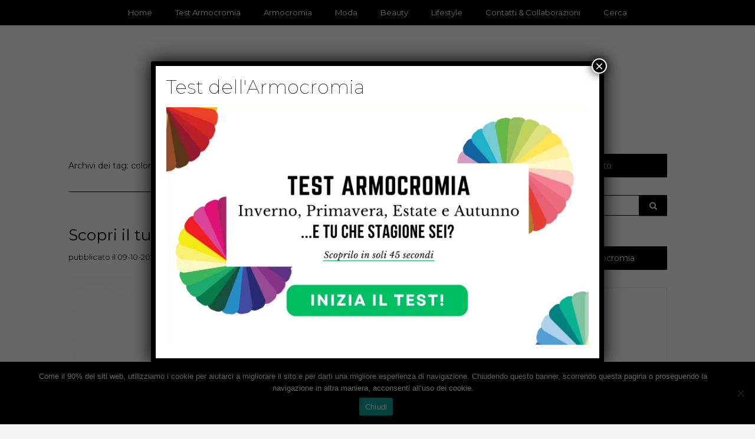

--- FILE ---
content_type: text/html; charset=UTF-8
request_url: https://www.youglamour.it/tag/colori/
body_size: 13136
content:
<!DOCTYPE html>
<!--[if IE 9]><html class="no-js ie9" lang="it-IT"><![endif]-->
<!--[if gt IE 9]><!--><html class="no-js" lang="it-IT"><!--<![endif]-->

<head>
  <meta charset="UTF-8">
  <meta name="viewport" content="width=device-width, initial-scale=1">
  <link rel="profile" href="http://gmpg.org/xfn/11">
  
	<meta name='robots' content='index, follow, max-image-preview:large, max-snippet:-1, max-video-preview:-1' />
	<style>img:is([sizes="auto" i], [sizes^="auto," i]) { contain-intrinsic-size: 3000px 1500px }</style>
	
<!-- Google Tag Manager for WordPress by gtm4wp.com -->
<script data-cfasync="false" data-pagespeed-no-defer>
	var gtm4wp_datalayer_name = "dataLayer";
	var dataLayer = dataLayer || [];
</script>
<!-- End Google Tag Manager for WordPress by gtm4wp.com -->
	<!-- This site is optimized with the Yoast SEO plugin v25.6 - https://yoast.com/wordpress/plugins/seo/ -->
	<title>colori Archives - Youglamour</title>
	<link rel="canonical" href="https://www.youglamour.it/tag/colori/" />
	<meta property="og:locale" content="it_IT" />
	<meta property="og:type" content="article" />
	<meta property="og:title" content="colori Archives - Youglamour" />
	<meta property="og:url" content="https://www.youglamour.it/tag/colori/" />
	<meta property="og:site_name" content="Youglamour" />
	<!-- / Yoast SEO plugin. -->


<link rel='dns-prefetch' href='//fonts.googleapis.com' />
<link rel="alternate" type="application/rss+xml" title="Youglamour &raquo; Feed" href="https://www.youglamour.it/feed/" />
<link rel="alternate" type="application/rss+xml" title="Youglamour &raquo; Feed dei commenti" href="https://www.youglamour.it/comments/feed/" />
<link rel="alternate" type="application/rss+xml" title="Youglamour &raquo; colori Feed del tag" href="https://www.youglamour.it/tag/colori/feed/" />
<script type="text/javascript">
/* <![CDATA[ */
window._wpemojiSettings = {"baseUrl":"https:\/\/s.w.org\/images\/core\/emoji\/16.0.1\/72x72\/","ext":".png","svgUrl":"https:\/\/s.w.org\/images\/core\/emoji\/16.0.1\/svg\/","svgExt":".svg","source":{"concatemoji":"https:\/\/www.youglamour.it\/wp-includes\/js\/wp-emoji-release.min.js?ver=6.8.2"}};
/*! This file is auto-generated */
!function(s,n){var o,i,e;function c(e){try{var t={supportTests:e,timestamp:(new Date).valueOf()};sessionStorage.setItem(o,JSON.stringify(t))}catch(e){}}function p(e,t,n){e.clearRect(0,0,e.canvas.width,e.canvas.height),e.fillText(t,0,0);var t=new Uint32Array(e.getImageData(0,0,e.canvas.width,e.canvas.height).data),a=(e.clearRect(0,0,e.canvas.width,e.canvas.height),e.fillText(n,0,0),new Uint32Array(e.getImageData(0,0,e.canvas.width,e.canvas.height).data));return t.every(function(e,t){return e===a[t]})}function u(e,t){e.clearRect(0,0,e.canvas.width,e.canvas.height),e.fillText(t,0,0);for(var n=e.getImageData(16,16,1,1),a=0;a<n.data.length;a++)if(0!==n.data[a])return!1;return!0}function f(e,t,n,a){switch(t){case"flag":return n(e,"\ud83c\udff3\ufe0f\u200d\u26a7\ufe0f","\ud83c\udff3\ufe0f\u200b\u26a7\ufe0f")?!1:!n(e,"\ud83c\udde8\ud83c\uddf6","\ud83c\udde8\u200b\ud83c\uddf6")&&!n(e,"\ud83c\udff4\udb40\udc67\udb40\udc62\udb40\udc65\udb40\udc6e\udb40\udc67\udb40\udc7f","\ud83c\udff4\u200b\udb40\udc67\u200b\udb40\udc62\u200b\udb40\udc65\u200b\udb40\udc6e\u200b\udb40\udc67\u200b\udb40\udc7f");case"emoji":return!a(e,"\ud83e\udedf")}return!1}function g(e,t,n,a){var r="undefined"!=typeof WorkerGlobalScope&&self instanceof WorkerGlobalScope?new OffscreenCanvas(300,150):s.createElement("canvas"),o=r.getContext("2d",{willReadFrequently:!0}),i=(o.textBaseline="top",o.font="600 32px Arial",{});return e.forEach(function(e){i[e]=t(o,e,n,a)}),i}function t(e){var t=s.createElement("script");t.src=e,t.defer=!0,s.head.appendChild(t)}"undefined"!=typeof Promise&&(o="wpEmojiSettingsSupports",i=["flag","emoji"],n.supports={everything:!0,everythingExceptFlag:!0},e=new Promise(function(e){s.addEventListener("DOMContentLoaded",e,{once:!0})}),new Promise(function(t){var n=function(){try{var e=JSON.parse(sessionStorage.getItem(o));if("object"==typeof e&&"number"==typeof e.timestamp&&(new Date).valueOf()<e.timestamp+604800&&"object"==typeof e.supportTests)return e.supportTests}catch(e){}return null}();if(!n){if("undefined"!=typeof Worker&&"undefined"!=typeof OffscreenCanvas&&"undefined"!=typeof URL&&URL.createObjectURL&&"undefined"!=typeof Blob)try{var e="postMessage("+g.toString()+"("+[JSON.stringify(i),f.toString(),p.toString(),u.toString()].join(",")+"));",a=new Blob([e],{type:"text/javascript"}),r=new Worker(URL.createObjectURL(a),{name:"wpTestEmojiSupports"});return void(r.onmessage=function(e){c(n=e.data),r.terminate(),t(n)})}catch(e){}c(n=g(i,f,p,u))}t(n)}).then(function(e){for(var t in e)n.supports[t]=e[t],n.supports.everything=n.supports.everything&&n.supports[t],"flag"!==t&&(n.supports.everythingExceptFlag=n.supports.everythingExceptFlag&&n.supports[t]);n.supports.everythingExceptFlag=n.supports.everythingExceptFlag&&!n.supports.flag,n.DOMReady=!1,n.readyCallback=function(){n.DOMReady=!0}}).then(function(){return e}).then(function(){var e;n.supports.everything||(n.readyCallback(),(e=n.source||{}).concatemoji?t(e.concatemoji):e.wpemoji&&e.twemoji&&(t(e.twemoji),t(e.wpemoji)))}))}((window,document),window._wpemojiSettings);
/* ]]> */
</script>
<!-- www.youglamour.it is managing ads with Advanced Ads 2.0.10 – https://wpadvancedads.com/ --><script id="yougl-ready">
			window.advanced_ads_ready=function(e,a){a=a||"complete";var d=function(e){return"interactive"===a?"loading"!==e:"complete"===e};d(document.readyState)?e():document.addEventListener("readystatechange",(function(a){d(a.target.readyState)&&e()}),{once:"interactive"===a})},window.advanced_ads_ready_queue=window.advanced_ads_ready_queue||[];		</script>
		<style id='wp-emoji-styles-inline-css' type='text/css'>

	img.wp-smiley, img.emoji {
		display: inline !important;
		border: none !important;
		box-shadow: none !important;
		height: 1em !important;
		width: 1em !important;
		margin: 0 0.07em !important;
		vertical-align: -0.1em !important;
		background: none !important;
		padding: 0 !important;
	}
</style>
<link rel='stylesheet' id='wp-block-library-css' href='https://www.youglamour.it/wp-includes/css/dist/block-library/style.min.css?ver=6.8.2' type='text/css' media='all' />
<style id='classic-theme-styles-inline-css' type='text/css'>
/*! This file is auto-generated */
.wp-block-button__link{color:#fff;background-color:#32373c;border-radius:9999px;box-shadow:none;text-decoration:none;padding:calc(.667em + 2px) calc(1.333em + 2px);font-size:1.125em}.wp-block-file__button{background:#32373c;color:#fff;text-decoration:none}
</style>
<style id='qsm-quiz-style-inline-css' type='text/css'>


</style>
<style id='global-styles-inline-css' type='text/css'>
:root{--wp--preset--aspect-ratio--square: 1;--wp--preset--aspect-ratio--4-3: 4/3;--wp--preset--aspect-ratio--3-4: 3/4;--wp--preset--aspect-ratio--3-2: 3/2;--wp--preset--aspect-ratio--2-3: 2/3;--wp--preset--aspect-ratio--16-9: 16/9;--wp--preset--aspect-ratio--9-16: 9/16;--wp--preset--color--black: #000000;--wp--preset--color--cyan-bluish-gray: #abb8c3;--wp--preset--color--white: #ffffff;--wp--preset--color--pale-pink: #f78da7;--wp--preset--color--vivid-red: #cf2e2e;--wp--preset--color--luminous-vivid-orange: #ff6900;--wp--preset--color--luminous-vivid-amber: #fcb900;--wp--preset--color--light-green-cyan: #7bdcb5;--wp--preset--color--vivid-green-cyan: #00d084;--wp--preset--color--pale-cyan-blue: #8ed1fc;--wp--preset--color--vivid-cyan-blue: #0693e3;--wp--preset--color--vivid-purple: #9b51e0;--wp--preset--gradient--vivid-cyan-blue-to-vivid-purple: linear-gradient(135deg,rgba(6,147,227,1) 0%,rgb(155,81,224) 100%);--wp--preset--gradient--light-green-cyan-to-vivid-green-cyan: linear-gradient(135deg,rgb(122,220,180) 0%,rgb(0,208,130) 100%);--wp--preset--gradient--luminous-vivid-amber-to-luminous-vivid-orange: linear-gradient(135deg,rgba(252,185,0,1) 0%,rgba(255,105,0,1) 100%);--wp--preset--gradient--luminous-vivid-orange-to-vivid-red: linear-gradient(135deg,rgba(255,105,0,1) 0%,rgb(207,46,46) 100%);--wp--preset--gradient--very-light-gray-to-cyan-bluish-gray: linear-gradient(135deg,rgb(238,238,238) 0%,rgb(169,184,195) 100%);--wp--preset--gradient--cool-to-warm-spectrum: linear-gradient(135deg,rgb(74,234,220) 0%,rgb(151,120,209) 20%,rgb(207,42,186) 40%,rgb(238,44,130) 60%,rgb(251,105,98) 80%,rgb(254,248,76) 100%);--wp--preset--gradient--blush-light-purple: linear-gradient(135deg,rgb(255,206,236) 0%,rgb(152,150,240) 100%);--wp--preset--gradient--blush-bordeaux: linear-gradient(135deg,rgb(254,205,165) 0%,rgb(254,45,45) 50%,rgb(107,0,62) 100%);--wp--preset--gradient--luminous-dusk: linear-gradient(135deg,rgb(255,203,112) 0%,rgb(199,81,192) 50%,rgb(65,88,208) 100%);--wp--preset--gradient--pale-ocean: linear-gradient(135deg,rgb(255,245,203) 0%,rgb(182,227,212) 50%,rgb(51,167,181) 100%);--wp--preset--gradient--electric-grass: linear-gradient(135deg,rgb(202,248,128) 0%,rgb(113,206,126) 100%);--wp--preset--gradient--midnight: linear-gradient(135deg,rgb(2,3,129) 0%,rgb(40,116,252) 100%);--wp--preset--font-size--small: 13px;--wp--preset--font-size--medium: 20px;--wp--preset--font-size--large: 36px;--wp--preset--font-size--x-large: 42px;--wp--preset--spacing--20: 0.44rem;--wp--preset--spacing--30: 0.67rem;--wp--preset--spacing--40: 1rem;--wp--preset--spacing--50: 1.5rem;--wp--preset--spacing--60: 2.25rem;--wp--preset--spacing--70: 3.38rem;--wp--preset--spacing--80: 5.06rem;--wp--preset--shadow--natural: 6px 6px 9px rgba(0, 0, 0, 0.2);--wp--preset--shadow--deep: 12px 12px 50px rgba(0, 0, 0, 0.4);--wp--preset--shadow--sharp: 6px 6px 0px rgba(0, 0, 0, 0.2);--wp--preset--shadow--outlined: 6px 6px 0px -3px rgba(255, 255, 255, 1), 6px 6px rgba(0, 0, 0, 1);--wp--preset--shadow--crisp: 6px 6px 0px rgba(0, 0, 0, 1);}:where(.is-layout-flex){gap: 0.5em;}:where(.is-layout-grid){gap: 0.5em;}body .is-layout-flex{display: flex;}.is-layout-flex{flex-wrap: wrap;align-items: center;}.is-layout-flex > :is(*, div){margin: 0;}body .is-layout-grid{display: grid;}.is-layout-grid > :is(*, div){margin: 0;}:where(.wp-block-columns.is-layout-flex){gap: 2em;}:where(.wp-block-columns.is-layout-grid){gap: 2em;}:where(.wp-block-post-template.is-layout-flex){gap: 1.25em;}:where(.wp-block-post-template.is-layout-grid){gap: 1.25em;}.has-black-color{color: var(--wp--preset--color--black) !important;}.has-cyan-bluish-gray-color{color: var(--wp--preset--color--cyan-bluish-gray) !important;}.has-white-color{color: var(--wp--preset--color--white) !important;}.has-pale-pink-color{color: var(--wp--preset--color--pale-pink) !important;}.has-vivid-red-color{color: var(--wp--preset--color--vivid-red) !important;}.has-luminous-vivid-orange-color{color: var(--wp--preset--color--luminous-vivid-orange) !important;}.has-luminous-vivid-amber-color{color: var(--wp--preset--color--luminous-vivid-amber) !important;}.has-light-green-cyan-color{color: var(--wp--preset--color--light-green-cyan) !important;}.has-vivid-green-cyan-color{color: var(--wp--preset--color--vivid-green-cyan) !important;}.has-pale-cyan-blue-color{color: var(--wp--preset--color--pale-cyan-blue) !important;}.has-vivid-cyan-blue-color{color: var(--wp--preset--color--vivid-cyan-blue) !important;}.has-vivid-purple-color{color: var(--wp--preset--color--vivid-purple) !important;}.has-black-background-color{background-color: var(--wp--preset--color--black) !important;}.has-cyan-bluish-gray-background-color{background-color: var(--wp--preset--color--cyan-bluish-gray) !important;}.has-white-background-color{background-color: var(--wp--preset--color--white) !important;}.has-pale-pink-background-color{background-color: var(--wp--preset--color--pale-pink) !important;}.has-vivid-red-background-color{background-color: var(--wp--preset--color--vivid-red) !important;}.has-luminous-vivid-orange-background-color{background-color: var(--wp--preset--color--luminous-vivid-orange) !important;}.has-luminous-vivid-amber-background-color{background-color: var(--wp--preset--color--luminous-vivid-amber) !important;}.has-light-green-cyan-background-color{background-color: var(--wp--preset--color--light-green-cyan) !important;}.has-vivid-green-cyan-background-color{background-color: var(--wp--preset--color--vivid-green-cyan) !important;}.has-pale-cyan-blue-background-color{background-color: var(--wp--preset--color--pale-cyan-blue) !important;}.has-vivid-cyan-blue-background-color{background-color: var(--wp--preset--color--vivid-cyan-blue) !important;}.has-vivid-purple-background-color{background-color: var(--wp--preset--color--vivid-purple) !important;}.has-black-border-color{border-color: var(--wp--preset--color--black) !important;}.has-cyan-bluish-gray-border-color{border-color: var(--wp--preset--color--cyan-bluish-gray) !important;}.has-white-border-color{border-color: var(--wp--preset--color--white) !important;}.has-pale-pink-border-color{border-color: var(--wp--preset--color--pale-pink) !important;}.has-vivid-red-border-color{border-color: var(--wp--preset--color--vivid-red) !important;}.has-luminous-vivid-orange-border-color{border-color: var(--wp--preset--color--luminous-vivid-orange) !important;}.has-luminous-vivid-amber-border-color{border-color: var(--wp--preset--color--luminous-vivid-amber) !important;}.has-light-green-cyan-border-color{border-color: var(--wp--preset--color--light-green-cyan) !important;}.has-vivid-green-cyan-border-color{border-color: var(--wp--preset--color--vivid-green-cyan) !important;}.has-pale-cyan-blue-border-color{border-color: var(--wp--preset--color--pale-cyan-blue) !important;}.has-vivid-cyan-blue-border-color{border-color: var(--wp--preset--color--vivid-cyan-blue) !important;}.has-vivid-purple-border-color{border-color: var(--wp--preset--color--vivid-purple) !important;}.has-vivid-cyan-blue-to-vivid-purple-gradient-background{background: var(--wp--preset--gradient--vivid-cyan-blue-to-vivid-purple) !important;}.has-light-green-cyan-to-vivid-green-cyan-gradient-background{background: var(--wp--preset--gradient--light-green-cyan-to-vivid-green-cyan) !important;}.has-luminous-vivid-amber-to-luminous-vivid-orange-gradient-background{background: var(--wp--preset--gradient--luminous-vivid-amber-to-luminous-vivid-orange) !important;}.has-luminous-vivid-orange-to-vivid-red-gradient-background{background: var(--wp--preset--gradient--luminous-vivid-orange-to-vivid-red) !important;}.has-very-light-gray-to-cyan-bluish-gray-gradient-background{background: var(--wp--preset--gradient--very-light-gray-to-cyan-bluish-gray) !important;}.has-cool-to-warm-spectrum-gradient-background{background: var(--wp--preset--gradient--cool-to-warm-spectrum) !important;}.has-blush-light-purple-gradient-background{background: var(--wp--preset--gradient--blush-light-purple) !important;}.has-blush-bordeaux-gradient-background{background: var(--wp--preset--gradient--blush-bordeaux) !important;}.has-luminous-dusk-gradient-background{background: var(--wp--preset--gradient--luminous-dusk) !important;}.has-pale-ocean-gradient-background{background: var(--wp--preset--gradient--pale-ocean) !important;}.has-electric-grass-gradient-background{background: var(--wp--preset--gradient--electric-grass) !important;}.has-midnight-gradient-background{background: var(--wp--preset--gradient--midnight) !important;}.has-small-font-size{font-size: var(--wp--preset--font-size--small) !important;}.has-medium-font-size{font-size: var(--wp--preset--font-size--medium) !important;}.has-large-font-size{font-size: var(--wp--preset--font-size--large) !important;}.has-x-large-font-size{font-size: var(--wp--preset--font-size--x-large) !important;}
:where(.wp-block-post-template.is-layout-flex){gap: 1.25em;}:where(.wp-block-post-template.is-layout-grid){gap: 1.25em;}
:where(.wp-block-columns.is-layout-flex){gap: 2em;}:where(.wp-block-columns.is-layout-grid){gap: 2em;}
:root :where(.wp-block-pullquote){font-size: 1.5em;line-height: 1.6;}
</style>
<link rel='stylesheet' id='cookie-notice-front-css' href='https://www.youglamour.it/wp-content/plugins/cookie-notice/css/front.min.css?ver=2.5.7' type='text/css' media='all' />
<link rel='stylesheet' id='ivory-search-styles-css' href='https://www.youglamour.it/wp-content/plugins/add-search-to-menu/public/css/ivory-search.min.css?ver=5.5.11' type='text/css' media='all' />
<link rel='stylesheet' id='parente2-style-css' href='https://www.youglamour.it/wp-content/themes/writee/style.css?ver=6.8.2' type='text/css' media='all' />
<link rel='stylesheet' id='childe2-style-css' href='https://www.youglamour.it/wp-content/themes/WriteeChild/style.css?ver=6.8.2' type='text/css' media='all' />
<link rel='stylesheet' id='WRT-style-css' href='https://www.youglamour.it/wp-content/themes/writee/style.css?ver=6.8.2' type='text/css' media='all' />
<link rel='stylesheet' id='WRT-main-style-css' href='https://www.youglamour.it/wp-content/themes/writee/assets/css/style-ltr.css?ver=6.8.2' type='text/css' media='all' />
<link rel='stylesheet' id='WRT-google_fonts-css' href='https://fonts.googleapis.com/css?family=Montserrat%3A400%2C700&#038;ver=6.8.2' type='text/css' media='all' />
<link rel='stylesheet' id='popup-maker-site-css' href='//www.youglamour.it/wp-content/uploads/pum/pum-site-styles.css?generated=1754835418&#038;ver=1.20.5' type='text/css' media='all' />
<script type="text/javascript" id="cookie-notice-front-js-before">
/* <![CDATA[ */
var cnArgs = {"ajaxUrl":"https:\/\/www.youglamour.it\/wp-admin\/admin-ajax.php","nonce":"ebe1af3ce3","hideEffect":"none","position":"bottom","onScroll":false,"onScrollOffset":100,"onClick":true,"cookieName":"cookie_notice_accepted","cookieTime":2147483647,"cookieTimeRejected":86400,"globalCookie":false,"redirection":false,"cache":false,"revokeCookies":false,"revokeCookiesOpt":"automatic"};
/* ]]> */
</script>
<script type="text/javascript" src="https://www.youglamour.it/wp-content/plugins/cookie-notice/js/front.min.js?ver=2.5.7" id="cookie-notice-front-js"></script>
<script type="text/javascript" src="https://www.youglamour.it/wp-includes/js/jquery/jquery.min.js?ver=3.7.1" id="jquery-core-js"></script>
<script type="text/javascript" src="https://www.youglamour.it/wp-includes/js/jquery/jquery-migrate.min.js?ver=3.4.1" id="jquery-migrate-js"></script>
<link rel="https://api.w.org/" href="https://www.youglamour.it/wp-json/" /><link rel="alternate" title="JSON" type="application/json" href="https://www.youglamour.it/wp-json/wp/v2/tags/284" /><link rel="EditURI" type="application/rsd+xml" title="RSD" href="https://www.youglamour.it/xmlrpc.php?rsd" />
<meta name="generator" content="WordPress 6.8.2" />
		<!-- Custom Logo: hide header text -->
		<style id="custom-logo-css" type="text/css">
			.site-title, .site-description {
				position: absolute;
				clip-path: inset(50%);
			}
		</style>
		
<!-- Google Tag Manager for WordPress by gtm4wp.com -->
<!-- GTM Container placement set to footer -->
<script data-cfasync="false" data-pagespeed-no-defer>
	var dataLayer_content = {"pagePostType":"post","pagePostType2":"tag-post"};
	dataLayer.push( dataLayer_content );
</script>
<script data-cfasync="false" data-pagespeed-no-defer>
(function(w,d,s,l,i){w[l]=w[l]||[];w[l].push({'gtm.start':
new Date().getTime(),event:'gtm.js'});var f=d.getElementsByTagName(s)[0],
j=d.createElement(s),dl=l!='dataLayer'?'&l='+l:'';j.async=true;j.src=
'//www.googletagmanager.com/gtm.js?id='+i+dl;f.parentNode.insertBefore(j,f);
})(window,document,'script','dataLayer','GTM-T8GZBK5');
</script>
<!-- End Google Tag Manager for WordPress by gtm4wp.com --><style type="text/css">html, body {font-family:Montserrat, sans-serif;;font-size:14px;line-height:1.2;}.entry-content a:not([class]), a:active, a:focus, a:hover{color:#086f89}.social-navigation.theme-colors,
		.comments-area .comments-list .comment .comment-meta .comment-header .comment-reply,
		.entry .entry-header .entry-meta .entry-cat,
		.entry .entry-quote-author,
		.widget.widget_recent-post .entry-list .entry .entry-meta .entry-cat, 
		.widget.widget_popular-post .entry-list .entry .entry-meta .entry-cat, 
		.widget.widget_posts .entry-list .entry .entry-meta .entry-cat, 
		.widget.widget_posts .entry .entry-meta .entry-cat, 
		.widget.widget_wrt_recent_posts .entry .entry-meta .entry-cat, 
		.widget.widget_related_posts .entry .entry-meta .entry-cat,
		.widget.widget_categories ul li a:hover,
		.widget.widget_product_categories ul li a:hover,
		.widget.widget_archive ul li a:hover,
		.widget.widget_archives ul li a:hover,
		.widget.widget_twitter .tweets-list .tweet a,
		.widget.widget_recent_comments .recentcomments span a{ color :#086f89}
		.widget.widget_categories ul li a:before,
		.widget.widget_nav_menu ul li a::before, 
		.widget.widget_pages ul li a::before, 
		.widget.widget_meta ul li a::before, 
		.widget.widget_product_categories ul li a:before,
		.widget.widget_archive ul li a:before, 
		.widget.widget_archives ul li a:before {background-color: #086f89 }.widget.widget_tag_cloud .tagcloud a:hover {
			color:#086f89;
			border-color:#086f89}.pace-running .pace{background-color:#ffffff;}
	.pace-done .pace{background-color:transparent;}
	.pace {
	  -webkit-pointer-events: none;
	  pointer-events: none;

	  -webkit-user-select: none;
	  -moz-user-select: none;
	  user-select: none;

	  position: fixed;
	  top: 0;
	  left: 0;
	  width: 100%;
	  z-index:9999;

	  -webkit-transform: translate3d(0, -50px, 0);
	  -ms-transform: translate3d(0, -50px, 0);
	  transform: translate3d(0, -50px, 0);

	  -webkit-transition: -webkit-transform .5s ease-out;
	  -ms-transition: -webkit-transform .5s ease-out;
	  transition: transform .5s ease-out;
	}

	.pace.pace-active {
	  -webkit-transform: translate3d(0, 0, 0);
	  -ms-transform: translate3d(0, 0, 0);
	  transform: translate3d(0, 0, 0);
	}

	.pace .pace-progress {
	  display: block;
	  position: fixed;
	  z-index: 2000;
	  top: 0;
	  right: 100%;
	  width: 100%;
	  height: 5px;
	  background:#086f89;
	  pointer-events: none;
	}
   </style><script> 
	var RTL = false;
	</script>

<script type="application/ld+json" class="saswp-schema-markup-output">
[{"@context":"https:\/\/schema.org\/","@graph":[{"@context":"https:\/\/schema.org\/","@type":"SiteNavigationElement","@id":"https:\/\/www.youglamour.it#TopMenu","name":"Home","url":"http:\/\/www.youglamour.it\/"},{"@context":"https:\/\/schema.org\/","@type":"SiteNavigationElement","@id":"https:\/\/www.youglamour.it#TopMenu","name":"Test Armocromia","url":"https:\/\/www.youglamour.it\/test-armocromia\/"},{"@context":"https:\/\/schema.org\/","@type":"SiteNavigationElement","@id":"https:\/\/www.youglamour.it#TopMenu","name":"Armocromia","url":"https:\/\/www.youglamour.it\/category\/armocromia\/"},{"@context":"https:\/\/schema.org\/","@type":"SiteNavigationElement","@id":"https:\/\/www.youglamour.it#TopMenu","name":"Moda","url":"https:\/\/www.youglamour.it\/category\/moda-collezioni\/"},{"@context":"https:\/\/schema.org\/","@type":"SiteNavigationElement","@id":"https:\/\/www.youglamour.it#TopMenu","name":"Beauty","url":"https:\/\/www.youglamour.it\/category\/bellezza\/"},{"@context":"https:\/\/schema.org\/","@type":"SiteNavigationElement","@id":"https:\/\/www.youglamour.it#TopMenu","name":"Lifestyle","url":"https:\/\/www.youglamour.it\/category\/tempo-libero\/"},{"@context":"https:\/\/schema.org\/","@type":"SiteNavigationElement","@id":"https:\/\/www.youglamour.it#TopMenu","name":"Contatti","url":"https:\/\/www.youglamour.it\/contatti\/"}]},

{"@context":"https:\/\/schema.org\/","@type":"BreadcrumbList","@id":"https:\/\/www.youglamour.it\/tag\/colori\/#breadcrumb","itemListElement":[{"@type":"ListItem","position":1,"item":{"@id":"https:\/\/www.youglamour.it","name":"Youglamour"}},{"@type":"ListItem","position":2,"item":{"@id":"https:\/\/www.youglamour.it\/tag\/colori\/","name":"colori"}}]}]
</script>

		<style type="text/css" id="wp-custom-css">
			.widget {
	border: none;
}

.relpost-block-single div {
	width: 120px !important;
}
.widget .widget-title span {
	width: 100%;
}
.widget .widget-title {
	margin-bottom: 30px;
}
.entry-content {
	text-align: justify;
}
.entry-title {
	text-align: left;
}
.author-desc {
	text-align: justify;
}
h1 {
	font-size: 22pt !important;
	font-weight: 700 !important
}
h2 {
	margin-top: 15px !important;
	font-size: 20pt !important;
}
h3 {
	margin-top: 25px !important;
	font-size: 18pt !important;
}
ul {
	line-height: 2;
}
ol {
	line-height: 2;
}
.entry-content span {
	line-height: 2;
}
.entry-content a {
	color: #086f89;
	font-weight: 700;
}
.entry-date {
	float: left;
}
.site-header .site-header-top {
	position: fixed;
  width: 100%;
	z-index: 9000;
}
.site-logo {
	padding-top: 40px !important;
}
.wpcf7-submit {
	margin-top: 20px;
	border: 0 !important;
	text-align: center; 
	display: block; 
	width: 100%; 
	background-color: #19b551 !important;
	color: #ffffff; 
	padding: 15px !important; 
	font-size: 12pt !important;
}
.pum-overlay.pum-active,
.pum-overlay.pum-active .popmake.active {
opacity: 1 !important;
display: block !important
}

.wp-cart-button-form input { 
	max-width: 300px !important; 
}

.wp_cart_button_wrapper {
	text-align: center !important;
	text-align: -webkit-center !important;
}		</style>
		<style type="text/css" media="screen">.is-menu path.search-icon-path { fill: #848484;}body .popup-search-close:after, body .search-close:after { border-color: #848484;}body .popup-search-close:before, body .search-close:before { border-color: #848484;}</style>  
</head>
<body id="site-body" class="archive tag tag-colori tag-284 wp-custom-logo wp-theme-writee wp-child-theme-WriteeChild cookies-not-set writee theme-header4 aa-prefix-yougl- aa-disabled-bots">
<div class="site-mobile-navigation"></div>
<div class="site-wrapper  shadow-wrapper">
		<header id="site-header" class="site-header">
		<div class="site-header-top">
			<div class="site-container">
				<div class="site-row">
					
					<div class="site-header-top-center site-column-12">
					
												<nav class="primary-navigation" id="primary-navigation">
							
							<ul id="menu-topmenu" class=""><li id="menu-item-4028" class="menu-item menu-item-type-custom menu-item-object-custom menu-item-home menu-item-4028"><a href="http://www.youglamour.it/">Home</a></li>
<li id="menu-item-18554" class="menu-item menu-item-type-post_type menu-item-object-page menu-item-18554"><a href="https://www.youglamour.it/test-armocromia/">Test Armocromia</a></li>
<li id="menu-item-18365" class="menu-item menu-item-type-taxonomy menu-item-object-category menu-item-18365"><a href="https://www.youglamour.it/category/armocromia/">Armocromia</a></li>
<li id="menu-item-4029" class="menu-item menu-item-type-taxonomy menu-item-object-category menu-item-4029"><a href="https://www.youglamour.it/category/moda-collezioni/">Moda</a></li>
<li id="menu-item-4033" class="menu-item menu-item-type-taxonomy menu-item-object-category menu-item-4033"><a href="https://www.youglamour.it/category/bellezza/">Beauty</a></li>
<li id="menu-item-4049" class="menu-item menu-item-type-taxonomy menu-item-object-category menu-item-4049"><a href="https://www.youglamour.it/category/tempo-libero/">Lifestyle</a></li>
<li id="menu-item-4062" class="menu-item menu-item-type-post_type menu-item-object-page menu-item-4062"><a href="https://www.youglamour.it/contatti/">Contatti &#038; Collaborazioni</a></li>
<li class=" astm-search-menu is-menu popup menu-item"><a title="Cerca" href="#" role="button" aria-label="Search Title Link">Cerca</a></li></ul>						</nav>
						<a href="https://www.youglamour.it" class="mobile-navigation-toggle"></a>
											</div>
					
									</div>
			</div>
		</div>
		
		<div class="site-header-bottom">
			<div class="site-container">
				<div class="site-row">
					<div class="site-header-middle-center">
						<div class="site-brand">
												
							<h1 class="site-logo">							<a href="https://www.youglamour.it/" class="custom-logo-link" rel="home"><img width="500" height="100" src="https://www.youglamour.it/wp-content/uploads/2020/11/logo-youglamour.jpg" class="custom-logo" alt="Youglamour" decoding="async" srcset="https://www.youglamour.it/wp-content/uploads/2020/11/logo-youglamour.jpg 500w, https://www.youglamour.it/wp-content/uploads/2020/11/logo-youglamour-300x60.jpg 300w" sizes="(max-width: 500px) 100vw, 500px" /></a>							</h1>							
												
					
												
						<a href="https://www.youglamour.it/" class="mobile-navigation-toggle"></a>
						</div>
					</div>
				</div>
			</div>
		</div>
    </header><!-- / header -->	<section class="site-main with-right-sidebar ">
	
        <div class="site-container">
            <div class="site-row">
				
				<div class="site-content compact-view with-sidebar " id="site-content" role="main">
				
                   
                    <div class="site-content-header">
						<h6 class="site-header-title">
							Archivi dei tag: <span>colori</span>														<a title="Sottoscrizione al FEED" href="https://www.youglamour.it/tag/colori/feed/"><span class="ion-social-rss"></span></a>
							
						</h6>
						
					</div>
		
					
<div class="standard-container">
	<article id="entry-21945" class="post-21945 post type-post status-publish format-standard has-post-thumbnail hentry category-armocromia tag-accessori-1 tag-armocromia tag-autunno tag-bellezza-naturale tag-colori tag-consulente-di-immagine tag-contrasto tag-estate tag-intensita tag-inverno tag-primavera tag-sottotono tag-stagione-cromatica tag-stile tag-valore entry entry-center"style="text-align:center;">
	<div class="entry-row">
		<div class="entry-full-center">
				<div class="entry-header">
		<div class="entry-meta">
			<span class="entry-cat"><a href="https://www.youglamour.it/category/armocromia/" rel="category tag">Armocromia</a></span>
		</div>
		<h2 class="entry-title"><a href="https://www.youglamour.it/scopri-il-tuo-stile-guida-completa-allarmocromia/">Scopri il tuo stile: guida completa all&#8217;armocromia</a></h2>	   <div class="entry-meta">
		<span class="entry-date">
			pubblicato il 
			09-10-2025		</span>
		</div>
		
	</div><div  class="entry-media" >
					<a href="https://www.youglamour.it/scopri-il-tuo-stile-guida-completa-allarmocromia/" class="entry-thumb" title="Permalink a: “Scopri il tuo stile: guida completa all&#8217;armocromia”"><img width="780" height="585" src="https://www.youglamour.it/wp-content/uploads/2025/10/article_1136_scopri-il-tuo-stile--780x585.jpg" class="attachment-WRT-post-image size-WRT-post-image wp-post-image" alt="guida completa all&#039;armocromia" decoding="async" srcset="https://www.youglamour.it/wp-content/uploads/2025/10/article_1136_scopri-il-tuo-stile--780x585.jpg 780w, https://www.youglamour.it/wp-content/uploads/2025/10/article_1136_scopri-il-tuo-stile--300x225.jpg 300w, https://www.youglamour.it/wp-content/uploads/2025/10/article_1136_scopri-il-tuo-stile--768x576.jpg 768w, https://www.youglamour.it/wp-content/uploads/2025/10/article_1136_scopri-il-tuo-stile-.jpg 1024w" sizes="(max-width: 780px) 100vw, 780px" /></a>
				</div>			<div class="entry-content">
				
				<p>Trasforma la tua vita scoprendo i colori che ti valorizzano! Guida completa all&#8217;armocromia per esaltare la tua bellezza naturale e sentirti più sicura.</p>
				
			</div>
			
	<div class="entry-footer">
				<div class="entry-footer-top">
			<a href="https://www.youglamour.it/scopri-il-tuo-stile-guida-completa-allarmocromia/" title="Scopri il tuo stile: guida completa all&#8217;armocromia" class="entry-button">Continua a leggere</a>
		</div>
				<div class="entry-footer-bottom">
			<div class="entry-share">
				<ul><li><a href="https://www.facebook.com/sharer/sharer.php?u=https://www.youglamour.it/scopri-il-tuo-stile-guida-completa-allarmocromia/" onclick="window.open(this.href, 'facebook-share','width=580,height=296');return false;"><span class="fa fa-facebook"></span></a></li><li><a href="http://twitter.com/share?text=Scopri%20il%20tuo%20stile:%20guida%20completa%20all&#8217;armocromia&#038;url=https://www.youglamour.it/scopri-il-tuo-stile-guida-completa-allarmocromia/" onclick="window.open(this.href, 'twitter-share', 'width=550,height=235');return false;"><span class="fa fa-twitter"></span></a></li><li><a href="https://www.linkedin.com/shareArticle?mini=true&#038;url=https://www.youglamour.it/scopri-il-tuo-stile-guida-completa-allarmocromia/&#038;title=Scopri%20il%20tuo%20stile:%20guida%20completa%20all&#8217;armocromia" onclick="window.open(this.href, 'linkedIn-share', 'width=550,height=550');return false;"><span class="fa fa-linkedin"></span></a></li><li><a href="#" onclick="window.open('http://pinterest.com/pin/create/button/?url=https://www.youglamour.it/scopri-il-tuo-stile-guida-completa-allarmocromia/&#038;media=https://www.youglamour.it/wp-content/uploads/2025/10/article_1136_scopri-il-tuo-stile-.jpg&#038;description=Scopri%20il%20tuo%20stile:%20guida%20completa%20all&#8217;armocromia', 'pinterest-share', 'width=490,height=530');return false;"><span class="fa fa-pinterest-p"></span></a></li></ul>			</div>
			<div class="entry-comments">
				<a href="https://www.youglamour.it/scopri-il-tuo-stile-guida-completa-allarmocromia/#respond"><span class="fa fa-comment"></span>
					<span class="comments-counting">0</span>
				</a>
			</div>
		</div>
	</div>		</div>
	</div>
</article></div>					
									</div>
			
								<div class="site-sidebar" id="sidebar" role="complementary">
					<aside id="search-3" class="widget widget_search"><h6 class="widget-title"><span>Cerca sul sito</span></h6><form role="search" method="get" id="searchform" class="search-form" action="https://www.youglamour.it/">
	<label class="screen-reader-text" for="s">
	Cerca per:	</label>
	<input type="text" value="" placeholder="Cerca..." name="s" id="s" class="search-input" />
	<label for="searchsubmit" class="fa fa-search search-submit-icon"></label>
	<input type="submit" id="searchsubmit" value="Cerca" class="search-submit" />
</form></aside><aside id="custom_html-3" class="widget_text widget widget_custom_html"><h6 class="widget-title"><span>Newsletter Armocromia</span></h6><div class="textwidget custom-html-widget"><iframe src="https://armocromia.substack.com/embed" width="480" height="320" style="border:1px solid #EEE; background:white;" frameborder="0" scrolling="no"></iframe></div></aside><aside id="wrt_about-2" class="widget widget_wrt_about"><h6 class="widget-title"><span>Chi sono</span></h6><div class="author"><div class="author-image"><img src="https://www.youglamour.it/wp-content/uploads/2024/12/Veronica-foto-e1735644698467.jpg" alt="Veronica"></div>
			<div class="author-meta">
				<h6 class="author-name">Veronica</h6>
				<p class="author-desc">Sono una professionista del marketing, vivo a Milano e tengo corsi e consulenze sul marketing digitale. Appassionata di comunicazione e strategia, ho scritto quattro libri dedicati all’armocromia e al potere dei colori.</p>
			</div>
		</div></aside><aside id="wrt_recent_posts-2" class="widget widget_wrt_recent_posts"><h6 class="widget-title"><span>Potrebbe interessarti</span></h6><div class="entry-list entry-small-thumb"><article class="entry"><div  class="entry-media" >
					<a href="https://www.youglamour.it/borse-secchiello-laccessorio-versatile-che-rivoluziona-il-tuo-stile/" class="entry-thumb" title="Permalink a: “Borse Secchiello: L&#8217;Accessorio Versatile che Rivoluziona il Tuo Stile”"><img width="150" height="150" src="https://www.youglamour.it/wp-content/uploads/2025/11/borse-secchiello-come-indossarle-150x150.png" class="attachment-thumbnail size-thumbnail wp-post-image" alt="borse secchiello come indossarle" decoding="async" loading="lazy" /></a>
				</div><h4 class="entry-title"><a href="https://www.youglamour.it/borse-secchiello-laccessorio-versatile-che-rivoluziona-il-tuo-stile/" title="Permalink til Borse Secchiello: L&#8217;Accessorio Versatile che Rivoluziona il Tuo Stile" rel="bookmark">Borse Secchiello: L&#8217;Accessorio Versatile che Rivoluziona il Tuo Stile</a></h4></article><article class="entry"><div  class="entry-media" >
					<a href="https://www.youglamour.it/giacca-in-velluto-come-indossarla-per-outfit-eleganti-e-versatili/" class="entry-thumb" title="Permalink a: “Giacca in Velluto: come indossarla per Outfit Eleganti e Versatili”"><img width="150" height="150" src="https://www.youglamour.it/wp-content/uploads/2025/11/Come-indossare-la-giacca-in-velluto-150x150.png" class="attachment-thumbnail size-thumbnail wp-post-image" alt="Come indossare la giacca in velluto" decoding="async" loading="lazy" /></a>
				</div><h4 class="entry-title"><a href="https://www.youglamour.it/giacca-in-velluto-come-indossarla-per-outfit-eleganti-e-versatili/" title="Permalink til Giacca in Velluto: come indossarla per Outfit Eleganti e Versatili" rel="bookmark">Giacca in Velluto: come indossarla per Outfit Eleganti e Versatili</a></h4></article><article class="entry"><div  class="entry-media" >
					<a href="https://www.youglamour.it/regali-di-natale-lussuosi-le-idee-piu-eleganti-nel-mondo-della-bellezza/" class="entry-thumb" title="Permalink a: “Regali di Natale Lussuosi 2025: Le Idee Più Eleganti nel Mondo della Bellezza”"><img width="150" height="150" src="https://www.youglamour.it/wp-content/uploads/2025/11/Regali-di-natale-lussuosi-150x150.png" class="attachment-thumbnail size-thumbnail wp-post-image" alt="Regali di natale lussuosi" decoding="async" loading="lazy" /></a>
				</div><h4 class="entry-title"><a href="https://www.youglamour.it/regali-di-natale-lussuosi-le-idee-piu-eleganti-nel-mondo-della-bellezza/" title="Permalink til Regali di Natale Lussuosi 2025: Le Idee Più Eleganti nel Mondo della Bellezza" rel="bookmark">Regali di Natale Lussuosi 2025: Le Idee Più Eleganti nel Mondo della Bellezza</a></h4></article><article class="entry"><div  class="entry-media" >
					<a href="https://www.youglamour.it/capelli-lunghi-e-bellissimi-con-la-giusta-hair-care-routine/" class="entry-thumb" title="Permalink a: “Capelli lunghi e bellissimi con la giusta hair care routine”"><img width="150" height="150" src="https://www.youglamour.it/wp-content/uploads/2025/11/capelli-lunghi-con-la-giusta-hair-care-routine-150x150.png" class="attachment-thumbnail size-thumbnail wp-post-image" alt="capelli lunghi con la giusta hair care routine" decoding="async" loading="lazy" /></a>
				</div><h4 class="entry-title"><a href="https://www.youglamour.it/capelli-lunghi-e-bellissimi-con-la-giusta-hair-care-routine/" title="Permalink til Capelli lunghi e bellissimi con la giusta hair care routine" rel="bookmark">Capelli lunghi e bellissimi con la giusta hair care routine</a></h4></article><article class="entry"><div  class="entry-media" >
					<a href="https://www.youglamour.it/cosa-indossare-a-natale-2/" class="entry-thumb" title="Permalink a: “Cosa indossare a Natale? Idee e consigli di stile”"><img width="150" height="150" src="https://www.youglamour.it/wp-content/uploads/2025/11/cosa-indossare-a-natale-di-elegante-150x150.png" class="attachment-thumbnail size-thumbnail wp-post-image" alt="cosa indossare a natale di elegante" decoding="async" loading="lazy" /></a>
				</div><h4 class="entry-title"><a href="https://www.youglamour.it/cosa-indossare-a-natale-2/" title="Permalink til Cosa indossare a Natale? Idee e consigli di stile" rel="bookmark">Cosa indossare a Natale? Idee e consigli di stile</a></h4></article><article class="entry"><div  class="entry-media" >
					<a href="https://www.youglamour.it/palette-trucco-natale-la-guida-definitiva-per-scegliere-il-regalo-perfetto/" class="entry-thumb" title="Permalink a: “Palette Trucco Natale 2025: La Guida Definitiva per Scegliere il Regalo Perfetto”"><img width="150" height="150" src="https://www.youglamour.it/wp-content/uploads/2025/11/Palette-Trucco-Natale-2025-150x150.png" class="attachment-thumbnail size-thumbnail wp-post-image" alt="Palette Trucco Natale 2025" decoding="async" loading="lazy" /></a>
				</div><h4 class="entry-title"><a href="https://www.youglamour.it/palette-trucco-natale-la-guida-definitiva-per-scegliere-il-regalo-perfetto/" title="Permalink til Palette Trucco Natale 2025: La Guida Definitiva per Scegliere il Regalo Perfetto" rel="bookmark">Palette Trucco Natale 2025: La Guida Definitiva per Scegliere il Regalo Perfetto</a></h4></article><article class="entry"><div  class="entry-media" >
					<a href="https://www.youglamour.it/regali-di-natale-beauty-economici-15-idee-sotto-i-20e/" class="entry-thumb" title="Permalink a: “Regali di Natale Beauty Economici: 15 Idee Sotto i 20€”"><img width="150" height="150" src="https://www.youglamour.it/wp-content/uploads/2025/11/regali-di-natale-beauty-150x150.png" class="attachment-thumbnail size-thumbnail wp-post-image" alt="regali di natale beauty" decoding="async" loading="lazy" /></a>
				</div><h4 class="entry-title"><a href="https://www.youglamour.it/regali-di-natale-beauty-economici-15-idee-sotto-i-20e/" title="Permalink til Regali di Natale Beauty Economici: 15 Idee Sotto i 20€" rel="bookmark">Regali di Natale Beauty Economici: 15 Idee Sotto i 20€</a></h4></article><article class="entry"><div  class="entry-media" >
					<a href="https://www.youglamour.it/iconica-camicia-a-quadri-il-ritorno-del-grunge/" class="entry-thumb" title="Permalink a: “L’iconica camicia a quadri: il ritorno del grunge nell&#8217;inverno 2025”"><img width="150" height="150" src="https://www.youglamour.it/wp-content/uploads/2025/11/youglamour_2-150x150.png" class="attachment-thumbnail size-thumbnail wp-post-image" alt="come indossare la camicia di flanella" decoding="async" loading="lazy" /></a>
				</div><h4 class="entry-title"><a href="https://www.youglamour.it/iconica-camicia-a-quadri-il-ritorno-del-grunge/" title="Permalink til L’iconica camicia a quadri: il ritorno del grunge nell&#8217;inverno 2025" rel="bookmark">L’iconica camicia a quadri: il ritorno del grunge nell&#8217;inverno 2025</a></h4></article><article class="entry"><div  class="entry-media" >
					<a href="https://www.youglamour.it/collant-rossi-come-indossarli/" class="entry-thumb" title="Permalink a: “Collant Rossi: come Indossarli con Stile ed Eleganza”"><img width="150" height="150" src="https://www.youglamour.it/wp-content/uploads/2025/11/come-indossare-i-collant-rossi-150x150.png" class="attachment-thumbnail size-thumbnail wp-post-image" alt="come indossare i collant rossi" decoding="async" loading="lazy" /></a>
				</div><h4 class="entry-title"><a href="https://www.youglamour.it/collant-rossi-come-indossarli/" title="Permalink til Collant Rossi: come Indossarli con Stile ed Eleganza" rel="bookmark">Collant Rossi: come Indossarli con Stile ed Eleganza</a></h4></article><article class="entry"><div  class="entry-media" >
					<a href="https://www.youglamour.it/illuminazione-le-tendenze-del-2026/" class="entry-thumb" title="Permalink a: “Illuminazione: le tendenze del 2026”"><img width="150" height="150" src="https://www.youglamour.it/wp-content/uploads/2025/11/illuminazione-150x150.jpg" class="attachment-thumbnail size-thumbnail wp-post-image" alt="illuminazione" decoding="async" loading="lazy" /></a>
				</div><h4 class="entry-title"><a href="https://www.youglamour.it/illuminazione-le-tendenze-del-2026/" title="Permalink til Illuminazione: le tendenze del 2026" rel="bookmark">Illuminazione: le tendenze del 2026</a></h4></article><article class="entry"><div  class="entry-media" >
					<a href="https://www.youglamour.it/tricopigmentazione-femminile-cose-e-perche-sceglierla/" class="entry-thumb" title="Permalink a: “Tricopigmentazione femminile: cos’è e perché sceglierla?”"><img width="150" height="150" src="https://www.youglamour.it/wp-content/uploads/2025/11/Tricopigmentazione-femminile-150x150.png" class="attachment-thumbnail size-thumbnail wp-post-image" alt="Tricopigmentazione femminile" decoding="async" loading="lazy" /></a>
				</div><h4 class="entry-title"><a href="https://www.youglamour.it/tricopigmentazione-femminile-cose-e-perche-sceglierla/" title="Permalink til Tricopigmentazione femminile: cos’è e perché sceglierla?" rel="bookmark">Tricopigmentazione femminile: cos’è e perché sceglierla?</a></h4></article><article class="entry"><div  class="entry-media" >
					<a href="https://www.youglamour.it/bolle-smalto-semipermanente/" class="entry-thumb" title="Permalink a: “Bolle Smalto Semipermanente: come avere una Manicure Impeccabile”"><img width="150" height="150" src="https://www.youglamour.it/wp-content/uploads/2025/11/bolle-smalto-semipermanente-150x150.png" class="attachment-thumbnail size-thumbnail wp-post-image" alt="bolle smalto semipermanente" decoding="async" loading="lazy" /></a>
				</div><h4 class="entry-title"><a href="https://www.youglamour.it/bolle-smalto-semipermanente/" title="Permalink til Bolle Smalto Semipermanente: come avere una Manicure Impeccabile" rel="bookmark">Bolle Smalto Semipermanente: come avere una Manicure Impeccabile</a></h4></article><article class="entry"><div  class="entry-media" >
					<a href="https://www.youglamour.it/bubblegum-lips-makeup-labbra-anni-2000/" class="entry-thumb" title="Permalink a: “Bubblegum Lips: il Makeup Labbra Anni 2000 che Sta Spopolando su TikTok e Instagram”"><img width="150" height="150" src="https://www.youglamour.it/wp-content/uploads/2025/11/bubblegam-lips-150x150.png" class="attachment-thumbnail size-thumbnail wp-post-image" alt="bubblegam lips" decoding="async" loading="lazy" /></a>
				</div><h4 class="entry-title"><a href="https://www.youglamour.it/bubblegum-lips-makeup-labbra-anni-2000/" title="Permalink til Bubblegum Lips: il Makeup Labbra Anni 2000 che Sta Spopolando su TikTok e Instagram" rel="bookmark">Bubblegum Lips: il Makeup Labbra Anni 2000 che Sta Spopolando su TikTok e Instagram</a></h4></article><article class="entry"><div  class="entry-media" >
					<a href="https://www.youglamour.it/acido-polilattico-la-guida-definitiva-al-trattamento-rivoluzionario/" class="entry-thumb" title="Permalink a: “Acido Polilattico: La Guida Definitiva al Trattamento Rivoluzionario”"><img width="150" height="150" src="https://www.youglamour.it/wp-content/uploads/2025/11/acido-polilattico-150x150.png" class="attachment-thumbnail size-thumbnail wp-post-image" alt="acido polilattico" decoding="async" loading="lazy" /></a>
				</div><h4 class="entry-title"><a href="https://www.youglamour.it/acido-polilattico-la-guida-definitiva-al-trattamento-rivoluzionario/" title="Permalink til Acido Polilattico: La Guida Definitiva al Trattamento Rivoluzionario" rel="bookmark">Acido Polilattico: La Guida Definitiva al Trattamento Rivoluzionario</a></h4></article><article class="entry"><div  class="entry-media" >
					<a href="https://www.youglamour.it/come-scegliere-i-jeans-perfetti-per-ogni-forma-del-corpo/" class="entry-thumb" title="Permalink a: “Come Scegliere i Jeans Perfetti per Ogni Forma del Corpo”"><img width="150" height="150" src="https://www.youglamour.it/wp-content/uploads/2025/11/guida-su-come-scegliere-i-jeans-per-la-propria-body-shape-150x150.png" class="attachment-thumbnail size-thumbnail wp-post-image" alt="guida su come scegliere i jeans per la propria body shape" decoding="async" loading="lazy" /></a>
				</div><h4 class="entry-title"><a href="https://www.youglamour.it/come-scegliere-i-jeans-perfetti-per-ogni-forma-del-corpo/" title="Permalink til Come Scegliere i Jeans Perfetti per Ogni Forma del Corpo" rel="bookmark">Come Scegliere i Jeans Perfetti per Ogni Forma del Corpo</a></h4></article></div></aside>				</div>
								
			</div>
		</div>
	</section>
<footer id="site-footer" class="site-footer">
		<div class="site-footer-bottom">
		<div class="site-container text-center">
			Copyright © 2023 · www.youglamour.it · Tutti i diritti riservati
		</div>
	</div>
	
</footer><!-- / footer -->
</div> <!-- / wrapper -->
<div class="site-navigation-overlay"></div>
<script type="speculationrules">
{"prefetch":[{"source":"document","where":{"and":[{"href_matches":"\/*"},{"not":{"href_matches":["\/wp-*.php","\/wp-admin\/*","\/wp-content\/uploads\/*","\/wp-content\/*","\/wp-content\/plugins\/*","\/wp-content\/themes\/WriteeChild\/*","\/wp-content\/themes\/writee\/*","\/*\\?(.+)"]}},{"not":{"selector_matches":"a[rel~=\"nofollow\"]"}},{"not":{"selector_matches":".no-prefetch, .no-prefetch a"}}]},"eagerness":"conservative"}]}
</script>
<div 
	id="pum-18146" 
	role="dialog" 
	aria-modal="false"
	aria-labelledby="pum_popup_title_18146"
	class="pum pum-overlay pum-theme-18138 pum-theme-lightbox popmake-overlay auto_open click_open" 
	data-popmake="{&quot;id&quot;:18146,&quot;slug&quot;:&quot;popup_questionario_armocromia&quot;,&quot;theme_id&quot;:18138,&quot;cookies&quot;:[{&quot;event&quot;:&quot;on_popup_close&quot;,&quot;settings&quot;:{&quot;name&quot;:&quot;pum-18146&quot;,&quot;key&quot;:&quot;&quot;,&quot;session&quot;:null,&quot;path&quot;:true,&quot;time&quot;:&quot;1 month&quot;}},{&quot;event&quot;:&quot;on_popup_open&quot;,&quot;settings&quot;:{&quot;name&quot;:&quot;pum-18146&quot;,&quot;key&quot;:&quot;&quot;,&quot;session&quot;:null,&quot;path&quot;:true,&quot;time&quot;:&quot;1 month&quot;}},{&quot;event&quot;:&quot;on_popup_close&quot;,&quot;settings&quot;:{&quot;name&quot;:&quot;pum-18146&quot;,&quot;key&quot;:&quot;&quot;,&quot;session&quot;:null,&quot;path&quot;:true,&quot;time&quot;:&quot;1 month&quot;}}],&quot;triggers&quot;:[{&quot;type&quot;:&quot;auto_open&quot;,&quot;settings&quot;:{&quot;cookie_name&quot;:[&quot;pum-18146&quot;],&quot;delay&quot;:&quot;1000&quot;}},{&quot;type&quot;:&quot;click_open&quot;,&quot;settings&quot;:{&quot;extra_selectors&quot;:&quot;&quot;,&quot;cookie_name&quot;:null}}],&quot;mobile_disabled&quot;:null,&quot;tablet_disabled&quot;:null,&quot;meta&quot;:{&quot;display&quot;:{&quot;stackable&quot;:false,&quot;overlay_disabled&quot;:false,&quot;scrollable_content&quot;:false,&quot;disable_reposition&quot;:false,&quot;size&quot;:&quot;medium&quot;,&quot;responsive_min_width&quot;:&quot;0%&quot;,&quot;responsive_min_width_unit&quot;:false,&quot;responsive_max_width&quot;:&quot;100%&quot;,&quot;responsive_max_width_unit&quot;:false,&quot;custom_width&quot;:&quot;640px&quot;,&quot;custom_width_unit&quot;:false,&quot;custom_height&quot;:&quot;380px&quot;,&quot;custom_height_unit&quot;:false,&quot;custom_height_auto&quot;:false,&quot;location&quot;:&quot;center&quot;,&quot;position_from_trigger&quot;:false,&quot;position_top&quot;:&quot;100&quot;,&quot;position_left&quot;:&quot;0&quot;,&quot;position_bottom&quot;:&quot;0&quot;,&quot;position_right&quot;:&quot;0&quot;,&quot;position_fixed&quot;:false,&quot;animation_type&quot;:&quot;fade&quot;,&quot;animation_speed&quot;:&quot;350&quot;,&quot;animation_origin&quot;:&quot;center top&quot;,&quot;overlay_zindex&quot;:false,&quot;zindex&quot;:&quot;1999999999&quot;},&quot;close&quot;:{&quot;text&quot;:&quot;&quot;,&quot;button_delay&quot;:&quot;600&quot;,&quot;overlay_click&quot;:false,&quot;esc_press&quot;:false,&quot;f4_press&quot;:false},&quot;click_open&quot;:[]}}">

	<div id="popmake-18146" class="pum-container popmake theme-18138 pum-responsive pum-responsive-medium responsive size-medium">

				
							<div id="pum_popup_title_18146" class="pum-title popmake-title">
				Test dell&#039;Armocromia			</div>
		
		
				<div class="pum-content popmake-content" tabindex="0">
			<p><a href="https://www.youglamour.it/test-armocromia/"><img fetchpriority="high" decoding="async" class="aligncenter size-full wp-image-18612" src="https://www.youglamour.it/wp-content/uploads/2023/04/Banner-Test-Armocromia1.png" alt="" width="1920" height="1080" srcset="https://www.youglamour.it/wp-content/uploads/2023/04/Banner-Test-Armocromia1.png 1920w, https://www.youglamour.it/wp-content/uploads/2023/04/Banner-Test-Armocromia1-300x169.png 300w, https://www.youglamour.it/wp-content/uploads/2023/04/Banner-Test-Armocromia1-1024x576.png 1024w, https://www.youglamour.it/wp-content/uploads/2023/04/Banner-Test-Armocromia1-768x432.png 768w, https://www.youglamour.it/wp-content/uploads/2023/04/Banner-Test-Armocromia1-1536x864.png 1536w, https://www.youglamour.it/wp-content/uploads/2023/04/Banner-Test-Armocromia1-1600x900.png 1600w, https://www.youglamour.it/wp-content/uploads/2023/04/Banner-Test-Armocromia1-780x439.png 780w" sizes="(max-width: 1920px) 100vw, 1920px" /></a></p>
		</div>

				
							<button type="button" class="pum-close popmake-close" aria-label="Chiudi">
			&times;			</button>
		
	</div>

</div>

<!-- GTM Container placement set to footer -->
<!-- Google Tag Manager (noscript) -->
				<noscript><iframe src="https://www.googletagmanager.com/ns.html?id=GTM-T8GZBK5" height="0" width="0" style="display:none;visibility:hidden" aria-hidden="true"></iframe></noscript>
<!-- End Google Tag Manager (noscript) --><div id="is-popup-wrapper" style="display:none"><div class="popup-search-close"></div><div class="is-popup-search-form"><form  class="is-search-form is-form-style is-form-style-3 is-form-id-0 " action="https://www.youglamour.it/" method="get" role="search" ><label for="is-search-input-0"><span class="is-screen-reader-text">Search for:</span><input  type="search" id="is-search-input-0" name="s" value="" class="is-search-input" placeholder="Search here..." autocomplete=off /></label><button type="submit" class="is-search-submit"><span class="is-screen-reader-text">Search Button</span><span class="is-search-icon"><svg focusable="false" aria-label="Search" xmlns="http://www.w3.org/2000/svg" viewBox="0 0 24 24" width="24px"><path d="M15.5 14h-.79l-.28-.27C15.41 12.59 16 11.11 16 9.5 16 5.91 13.09 3 9.5 3S3 5.91 3 9.5 5.91 16 9.5 16c1.61 0 3.09-.59 4.23-1.57l.27.28v.79l5 4.99L20.49 19l-4.99-5zm-6 0C7.01 14 5 11.99 5 9.5S7.01 5 9.5 5 14 7.01 14 9.5 11.99 14 9.5 14z"></path></svg></span></button></form></div></div><script type="text/javascript" src="https://www.youglamour.it/wp-content/plugins/duracelltomi-google-tag-manager/dist/js/gtm4wp-form-move-tracker.js?ver=1.21.1" id="gtm4wp-form-move-tracker-js"></script>
<script type="text/javascript" src="https://www.youglamour.it/wp-content/themes/writee/assets/js/pace.min.js?ver=1.0.0" id="WRT-pace-js"></script>
<script type="text/javascript" src="https://www.youglamour.it/wp-content/themes/writee/assets/js/modernizr.js?ver=1.0.0" id="WRT-modernizr-js"></script>
<script type="text/javascript" src="https://www.youglamour.it/wp-content/themes/writee/assets/js/cssua.min.js?ver=1.0.0" id="WRT-cssua-js"></script>
<script type="text/javascript" src="https://www.youglamour.it/wp-content/themes/writee/assets/js/slick.min.js?ver=1.0.0" id="WRT-carousel-js"></script>
<script type="text/javascript" src="https://www.youglamour.it/wp-content/themes/writee/assets/js/jquery.fitvids.js?ver=1.0.0" id="WRT-fitvids-js"></script>
<script type="text/javascript" src="https://www.youglamour.it/wp-content/themes/writee/assets/js/jquery.scrollUp.min.js?ver=1.0.0" id="WRT-scrollUp-js"></script>
<script type="text/javascript" src="https://www.youglamour.it/wp-content/themes/writee/assets/js/main.js?ver%5B0%5D=jquery" id="WRT-main-js-js"></script>
<script type="text/javascript" id="WRT-main-js-js-after">
/* <![CDATA[ */
jQuery(document).ready(function($){
				jQuery("#site-banner-carousel").slick({ dots: true, infinite: true,slidesToShow: 1,  slidesToScroll: 1, autoplay: true,autoplaySpeed: 5000, pauseOnHover: true,
				arrows: true,prevArrow : '<span class="slick-prev"></span>',nextArrow : '<span class="slick-next"></span>',customPaging: function(slider, i) {return '<span>' + (i + 1) + '</span>';},cssEase: 'ease-in-out', easing: 'ease-in-out',lazyLoad: true,
				rtl: RTL,responsive: [{ breakpoint: 1200, settings: {	slidesToShow: 1  }}]});});
/* ]]> */
</script>
<script type="text/javascript" src="https://www.youglamour.it/wp-content/plugins/advanced-ads/admin/assets/js/advertisement.js?ver=2.0.10" id="advanced-ads-find-adblocker-js"></script>
<script type="text/javascript" src="https://www.youglamour.it/wp-includes/js/jquery/ui/core.min.js?ver=1.13.3" id="jquery-ui-core-js"></script>
<script type="text/javascript" id="popup-maker-site-js-extra">
/* <![CDATA[ */
var pum_vars = {"version":"1.20.5","pm_dir_url":"https:\/\/www.youglamour.it\/wp-content\/plugins\/popup-maker\/","ajaxurl":"https:\/\/www.youglamour.it\/wp-admin\/admin-ajax.php","restapi":"https:\/\/www.youglamour.it\/wp-json\/pum\/v1","rest_nonce":null,"default_theme":"18137","debug_mode":"","disable_tracking":"","home_url":"\/","message_position":"top","core_sub_forms_enabled":"1","popups":[],"cookie_domain":"","analytics_route":"analytics","analytics_api":"https:\/\/www.youglamour.it\/wp-json\/pum\/v1"};
var pum_sub_vars = {"ajaxurl":"https:\/\/www.youglamour.it\/wp-admin\/admin-ajax.php","message_position":"top"};
var pum_popups = {"pum-18146":{"triggers":[{"type":"auto_open","settings":{"cookie_name":["pum-18146"],"delay":"1000"}}],"cookies":[{"event":"on_popup_close","settings":{"name":"pum-18146","key":"","session":null,"path":true,"time":"1 month"}},{"event":"on_popup_open","settings":{"name":"pum-18146","key":"","session":null,"path":true,"time":"1 month"}},{"event":"on_popup_close","settings":{"name":"pum-18146","key":"","session":null,"path":true,"time":"1 month"}}],"disable_on_mobile":false,"disable_on_tablet":false,"atc_promotion":null,"explain":null,"type_section":null,"theme_id":"18138","size":"medium","responsive_min_width":"0%","responsive_max_width":"100%","custom_width":"640px","custom_height_auto":false,"custom_height":"380px","scrollable_content":false,"animation_type":"fade","animation_speed":"350","animation_origin":"center top","open_sound":"none","custom_sound":"","location":"center","position_top":"100","position_bottom":"0","position_left":"0","position_right":"0","position_from_trigger":false,"position_fixed":false,"overlay_disabled":false,"stackable":false,"disable_reposition":false,"zindex":"1999999999","close_button_delay":"600","fi_promotion":null,"close_on_form_submission":false,"close_on_form_submission_delay":"0","close_on_overlay_click":false,"close_on_esc_press":false,"close_on_f4_press":false,"disable_form_reopen":false,"disable_accessibility":false,"theme_slug":"lightbox","id":18146,"slug":"popup_questionario_armocromia"}};
/* ]]> */
</script>
<script type="text/javascript" src="//www.youglamour.it/wp-content/uploads/pum/pum-site-scripts.js?defer&amp;generated=1754835418&amp;ver=1.20.5" id="popup-maker-site-js"></script>
<script type="text/javascript" id="ivory-search-scripts-js-extra">
/* <![CDATA[ */
var IvorySearchVars = {"is_analytics_enabled":"1"};
/* ]]> */
</script>
<script type="text/javascript" src="https://www.youglamour.it/wp-content/plugins/add-search-to-menu/public/js/ivory-search.min.js?ver=5.5.11" id="ivory-search-scripts-js"></script>
<script>!function(){window.advanced_ads_ready_queue=window.advanced_ads_ready_queue||[],advanced_ads_ready_queue.push=window.advanced_ads_ready;for(var d=0,a=advanced_ads_ready_queue.length;d<a;d++)advanced_ads_ready(advanced_ads_ready_queue[d])}();</script>
		<!-- Cookie Notice plugin v2.5.7 by Hu-manity.co https://hu-manity.co/ -->
		<div id="cookie-notice" role="dialog" class="cookie-notice-hidden cookie-revoke-hidden cn-position-bottom" aria-label="Cookie Notice" style="background-color: rgba(0,0,0,1);"><div class="cookie-notice-container" style="color: #fff"><span id="cn-notice-text" class="cn-text-container">Come il 90% dei siti web, utilizziamo i cookie per aiutarci a migliorare il sito e per darti una migliore esperienza di navigazione. Chiudendo questo banner, scorrendo questa pagina o proseguendo la navigazione in altra maniera, acconsenti all’uso dei cookie.</span><span id="cn-notice-buttons" class="cn-buttons-container"><button id="cn-accept-cookie" data-cookie-set="accept" class="cn-set-cookie cn-button" aria-label="Chiudi" style="background-color: #00a99d">Chiudi</button></span><span id="cn-close-notice" data-cookie-set="accept" class="cn-close-icon" title="No"></span></div>
			
		</div>
		<!-- / Cookie Notice plugin --></body>
</html>

--- FILE ---
content_type: text/css
request_url: https://www.youglamour.it/wp-content/themes/WriteeChild/style.css?ver=6.8.2
body_size: 50
content:
/*
Theme Name:   WriteeChild
Description:  Tema figlio
Author:       Veronica
Author URL:   Scrivi qui il l'URL  del blog / sito web dell'autore
Template:     writee
Version:      1.0
License:      GNU General Public License v2 or later
License URI:  http://www.gnu.org/licenses/gpl-2.0.html
Text Domain:  WriteeChild
*/

